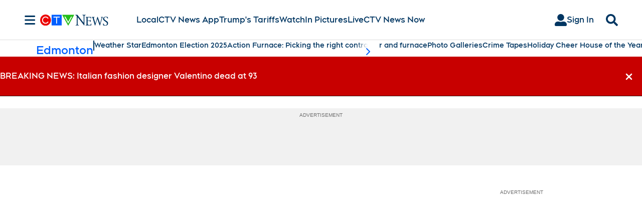

--- FILE ---
content_type: text/plain
request_url: https://ipv4.icanhazip.com/
body_size: 113
content:
3.22.41.163
